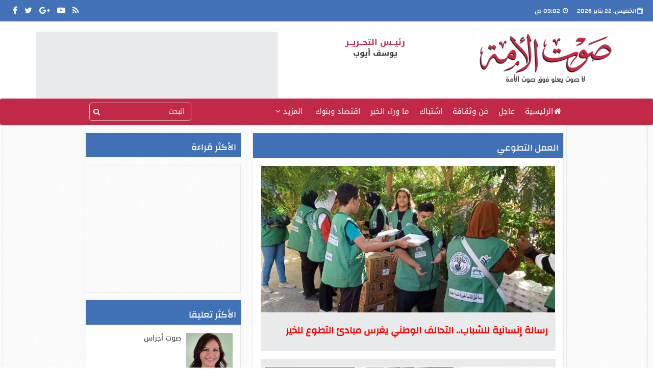

--- FILE ---
content_type: text/html; charset=utf-8
request_url: https://www.soutalomma.com/Tag/756252/%D8%A7%D9%84%D8%B9%D9%85%D9%84-%D8%A7%D9%84%D8%AA%D8%B7%D9%88%D8%B9%D9%8A/1
body_size: 9308
content:
<!DOCTYPE html>
<html>
<head>
	
	<script data-cfasync="false" async src="https://www.googletagmanager.com/gtag/js?id=G-SZJECK0J8X"></script>
	<script data-cfasync="false">
			  // Init dataLayer & gtag
			  window.dataLayer = window.dataLayer || [];
			  function gtag(){ dataLayer.push(arguments); }

			  // Init GA
			  gtag('js', new Date());

			  // Disable automatic page_view
			  gtag('config', 'G-SZJECK0J8X', { send_page_view: false });

			  // Create ONE event_id per page load (prevents duplicate counting)
			  var pvEventId =
				(window.crypto && crypto.randomUUID)
				  ? crypto.randomUUID()
				  : String(Date.now()) + '-' + Math.random();

			  // Manual page_view sender
			  function firePV(source) {
				try {
				  gtag('event', 'page_view', {
					send_to: 'G-SZJECK0J8X',
					event_id: pvEventId,      //  يمنع الازدواج
					pv_src: source,           // load | retry (اختياري للمتابعة)
					page_location: location.href,
					page_title: document.title
				  });
				} catch(e) {}
			  }

			  // 1) Fire on page load
			  firePV('load');

			  // 2) Retry once on first real interaction (Safari / iOS)
			  (function () {
				var retried = false;

				function retryOnce() {
				  if (retried) return;
				  retried = true;
				  firePV('retry');
				}

				window.addEventListener('pointerdown', retryOnce, { capture: true, once: true });
				window.addEventListener('touchstart',  retryOnce, { capture: true, once: true });
				window.addEventListener('keydown',     retryOnce, { capture: true, once: true });
				window.addEventListener('scroll',      retryOnce, { capture: true, once: true });
			  })();
	</script>



    <meta charset="utf-8" />
    <meta name="viewport" content="width=device-width, initial-scale=1.0">

    

    <meta name="description" />
            <link rel="canonical" href="https://www.soutalomma.com/Tag/756252/العمل-التطوعي/1" />
                <link rel="next" href="https://www.soutalomma.com/Tag/العمل-التطوعي/756252/2" />
            <meta property="og:locale" content="ar_AR" />
            <meta property="og:type" content="object" />
            <meta property="og:title" content="العمل التطوعي - صوت الأمة" />
            <meta property="og:description" />
            <meta property="og:url" content="https://www.soutalomma.com/Tag/العمل-التطوعي/756252/1" />
            <meta property="og:site_name" content="صوت الأمة" />
            <meta property="fb:app_id" content="1719209038322750" />
            <meta property="og:image" content="https://img.soutalomma.com/images/graphics/soutalommafacebooksharelast.jpg" />
            <meta name="twitter:card" content="summary" />
            <meta name="twitter:title" content="العمل التطوعي - صوت الأمة" />
            <meta name="twitter:image" content="https://img.soutalomma.com/images/graphics/soutalommafacebooksharelast.jpg" />

    <title>العمل التطوعي | صوت الأمة</title>
    <link href="/bundle/Mainstyles?v=chFPU-lTpjM-SIavVSdiuBHa2ttAy7MpOgOfPG_2wFo1" rel="stylesheet"/>

    <script src="/bundle/Headcript?v=KxVNtvMTvmd7qJNTTruCA3xZmBiBeqd6nWY5NflFu9w1"></script>

    <link rel="shortcut icon" type="img/ico" href="/img/favicon.png" />
    <link href='https://fonts.googleapis.com/earlyaccess/droidarabickufi.css' rel='stylesheet' type='text/css'>
    <link href='https://fonts.googleapis.com/earlyaccess/droidarabicnaskh.css' rel='stylesheet' type='text/css'>
    <link href="/Content/print.css" rel="stylesheet" media="print" />

    
    <link href="/Content/simplePagination.css" rel="stylesheet" />
    <script src="/Scripts/jquery.simplePagination.js"></script>



<script> !(function () { window.googletag = window.googletag || {}; window.vmpbjs = window.vmpbjs || {}; window.vpb = window.vpb || {}; vpb.fastLoad = true; googletag.cmd = googletag.cmd || []; vmpbjs.cmd = vmpbjs.cmd || []; var cmds = []; try{ cmds = googletag.cmd.slice(0); googletag.cmd.length = 0; }catch(e){} var ready = false; function exec(cb) { return cb.call(googletag); } var overriden = false; googletag.cmd.push(function () { overriden = true; googletag.cmd.unshift = function (cb) { if (ready) { return exec(cb); } cmds.unshift(cb); if (cb._startgpt) { ready = true; for (var k = 0; k < cmds.length; k++) { exec(cmds[k]); } } }; googletag.cmd.push = function (cb) { if (ready) { return exec(cb); } cmds.push(cb); }; }); if(!overriden){ googletag.cmd.push = function (cb) { cmds.push(cb); }; googletag.cmd.unshift = function (cb) { cmds.unshift(cb); if (cb._startgpt) { ready = true; if (googletag.apiReady) { cmds.forEach(function (cb) { googletag.cmd.push(cb); }); } else { googletag.cmd = cmds; } } }; } var dayMs = 36e5, cb = parseInt(Date.now() / dayMs), vpbSrc = '//player.adtcdn.com/prebidlink/' + cb + '/wrapper_hb_450996_12894.js', pbSrc = vpbSrc.replace('wrapper_hb', 'hb'), gptSrc = '//securepubads.g.doubleclick.net/tag/js/gpt.js', c = document.head || document.body || document.documentElement; function loadScript(src, cb) { var s = document.createElement('script'); s.src = src; s.defer=false; c.appendChild(s); s.onload = cb; s.onerror = function(){ var fn = function(){}; fn._startgpt = true; googletag.cmd.unshift(fn); }; return s; } loadScript(pbSrc); loadScript(gptSrc); loadScript(vpbSrc); })() </script>

    <script async='async' src='https://www.googletagservices.com/tag/js/gpt.js'></script>
    <script>
        var googletag = googletag || {};
        googletag.cmd = googletag.cmd || [];
    </script>

    <script>
        googletag.cmd.push(function () {
            googletag.defineSlot('/288576095/Soutomma-inner-160x600-Left', [160, 600], 'div-gpt-ad-1489966115326-0').addService(googletag.pubads());
            googletag.defineSlot('/288576095/Soutomma-inner-160x600-Right', [160, 600], 'div-gpt-ad-1489966115326-1').addService(googletag.pubads());
            googletag.defineSlot('/288576095/Soutomma-inner-300x250', [300, 250], 'div-gpt-ad-1489966115326-2').addService(googletag.pubads());
            googletag.defineSlot('/21823462148/Sout-MPU-Inner-1', ['fluid', [300, 250], [200, 200], [250, 250], [336, 280], [300, 600]], 'div-gpt-ad-1597773420155-0').addService(googletag.pubads());
            googletag.defineSlot('/288576095/Soutomma-inner-468x110', [468, 110], 'div-gpt-ad-1489966115326-4').addService(googletag.pubads());
            googletag.defineSlot('/288576095/Soutomma-inner-728x90', [728, 90], 'div-gpt-ad-1489966115326-5').addService(googletag.pubads());
            googletag.defineSlot('/288576095/Soutomma-inner-Mobile-300x250', [300, 250], 'div-gpt-ad-1489966115326-6').addService(googletag.pubads());
            googletag.defineSlot('/288576095/Soutomma-inner-Mobile-320x100', [320, 100], 'div-gpt-ad-1489966115326-7').addService(googletag.pubads());
            googletag.pubads().enableSingleRequest();
            googletag.enableServices();
        });
    </script>



    <!-- DFP End-->
    <!-- Adsense New Script-->
    <script async src="//pagead2.googlesyndication.com/pagead/js/adsbygoogle.js"></script>
    <script>
        (adsbygoogle = window.adsbygoogle || []).push({
            google_ad_client: "ca-pub-8277124057883676",
            enable_page_level_ads: true
        });
    </script>

    <!-- TruGaze-->
    <script type="text/javascript" async
            src="//cdn.trugaze.io/bootstrap/XJKYNSMI.js">
    </script>



	



<!-- adcrew-->
<!--<script async src="https://securepubads.g.doubleclick.net/tag/js/gpt.js"></script>
<script>
  window.googletag = window.googletag || {cmd: []};
  googletag.cmd.push(function() {
    googletag.defineSlot('/104198137/Soutalomma.com/Inread_Video_InnerP', [1, 1], 'div-gpt-ad-1566694564287-0').addService(googletag.pubads());
    googletag.pubads().enableSingleRequest();
    googletag.enableServices();
  });
</script>-->

	<!-- Adsense POD-->
	<script async src="https://pagead2.googlesyndication.com/pagead/js/adsbygoogle.js"></script>
	<script>
		 (adsbygoogle = window.adsbygoogle || []).push({

			  google_ad_client: "ca-pub-3123594672039240",

			  enable_page_level_ads: true

		 });
	</script>
	
	
<!--<script src='https://newads.clicksegypt.net//Scripts/ProjectScripts/AnalyticsScript.js' id='clicksScript' prop='6a3e31f3-ff55-4bb4-a4c7-0a9a6cd57fff'></script>-->


<!--<script id="vad-hb-snippet" data-publisher="youm7">!function(){var o,t,d,n;!function(){window.googletag=window.googletag||{cmd:[]};var o=window.googletag;o.cmd=o.cmd||[],o.cmd.push(function(){o.pubads().disableInitialLoad()})}(),o="youm7",t=Date.now(),d=t-t%864e5,(n=window.top.document.createElement("script")).type="text/javascript",n.setAttribute("data-publisher",o),n.id="vad-hb-script",n.async=!0,n.src="//cdn.valuad.cloud/hb/youm7-prod.js?timestamp="+d,window.top.document.head.appendChild(n),setTimeout(function(){!function(){window.googletag=window.googletag||{cmd:[]};var o=window.googletag;o.cmd.push(function(){window._vadHb||o.pubads().refresh()})}()},3e3)}();</script>-->




<!--<script async src="https://jscdn.greeter.me/podanchor.js" defer></script>-->


<!--interstitial-->
<!--<script async src="https://securepubads.g.doubleclick.net/tag/js/gpt.js"></script> <script>window.googletag=window.googletag||{cmd:[]};var interstitialSlot,staticSlot;googletag.cmd.push(function(){interstitialSlot=googletag.defineOutOfPageSlot('/21939239661,21823462148/apl/pod/inter',googletag.enums.OutOfPageFormat.INTERSTITIAL);if(interstitialSlot){interstitialSlot.addService(googletag.pubads());googletag.pubads().addEventListener('slotOnload',function(event){});} googletag.enableServices();});googletag.cmd.push(function(){googletag.display(interstitialSlot);});</script>-->



<!--Project Agora -->






<script type="text/javascript" async="async" src="https://app.kalima.ai/api/widget/697b6af79f7f081236d05f69c49ae4d9"></script>

</head>
<body>
    <header>
        <div class="row margin0">
            <div class="row header-top margin0 hidden-sm hidden-xs">
                <!--Social Media-->
                <div class="col-md-3 col-sm-3 header-social padding15">
                    <a href="https://www.facebook.com/soutalomma" rel="nofollow" target="_blank">
                        <i class="fa fa-facebook" aria-hidden="true"></i>
                    </a>
                    <a href="https://twitter.com/soutalommaa" rel="nofollow" target="_blank">
                        <i class="fa fa-twitter" aria-hidden="true"></i>
                    </a>
                    <a href="https://plus.google.com/u/0/117822776250362224012" rel="nofollow" target="_blank">
                        <i class="fa fa-google-plus" aria-hidden="true"></i>
                    </a>
                    <a href="https://www.youtube.com/channel/UC8YbZ8I22SJW-lNTBgWktWA" rel="nofollow" target="_blank">
                        <i class="fa fa-youtube-play" aria-hidden="true"></i>
                    </a>
                    <a href="/rss/rss" target="_blank">
                        <i class="fa fa-rss" aria-hidden="true"></i>
                    </a>
                </div>
                <div class="col-md-6 col-sm-6"></div>
                <!--Date and Time-->
                <div class="col-md-3 col-sm-3 header-date-time padding15">
                    <span><i class="fa fa-calendar" aria-hidden="true"></i>الخميس، 22 يناير 2026 </span>
                    <span><i class="fa fa-clock-o" aria-hidden="true"></i> 09:02 ص</span>
                </div>
            </div>
            <!--Logo-->
            <div class="row logo  hidden-xs margin0">
                <div class="container">
                    <div class="col-xs-5 hidden-md hidden-sm hidden-xs fullBanner padding0">
                        <div class="__lg-ad">

                            <script async='async' src='https://www.googletagservices.com/tag/js/gpt.js'></script>
<script>
  var googletag = googletag || {};
  googletag.cmd = googletag.cmd || [];
</script>

<script>
  googletag.cmd.push(function() {
    googletag.defineSlot('/21823462148/Sout-Widget-Inner', [468, 110], 'div-gpt-ad-1560765328230-0').addService(googletag.pubads());
    googletag.pubads().enableSingleRequest();
    googletag.enableServices();
  });
</script>
<!-- /21823462148/Sout-Widget-Inner -->
<div id='div-gpt-ad-1560765328230-0' style='height:110px; width:468px;'>
<script>
googletag.cmd.push(function() { googletag.display('div-gpt-ad-1560765328230-0'); });
</script>
</div>
                        </div>
                    </div>
                    <div class="col-lg-4 hidden-md hidden-sm hidden-xs chiefs padding0 chiefs-NeW">
						<div class="col-xs-12 padding0">
                            <span>رئيــس التحــريــر </span>
                            يوسف أيوب
                        </div>
						
						
                        
    
                        
                    </div>
                    <!--Logo-->
                    <div class="col-lg-3 col-md-6 col-sm-6  pull-right logo-cont padding0">
                        <a href="/">
                            
                           <img src="/img/logomain.png" class="img-responsive" alt="صوت الأمة" title="صوت الأمة" />
							
							 
							
							
							
							
							
							
							
                        </a>
                    </div>
                    <div class="chiefs chiefs-2 chiefs-3 hidden-lg hidden-md hidden-sm">
            
						<div class="col-xs-12 padding0">
							<span>رئيس التحرير</span>يوسف ايوب<div class="col-xs-12 padding0">
							<br/>
							<span>مدير التحرير</span>أيمن عبدالتواب</div></div>

						<div class="clearfix"></div>
					</div>
                </div>

            </div>
            <!-- Navigation Bar -->
            <div class="row margin0">
                <nav class="navbar navbar-default home__navbar">
                    <div class="container-fluid container">

                        <div class="navbar-header">
                            <button type="button" class="navbar-toggle collapsed" data-toggle="collapse" data-target="#__nav-menu" aria-expanded="false">
                                <span class="sr-only">Toggle navigation</span>
                                <span class="icon-bar"></span>
                                <span class="icon-bar"></span>
                                <span class="icon-bar"></span>
                            </button>
                            <a class="navbar-brand hidden-lg hidden-md hidden-sm" href="/">
                                <img src="/img/logomain.png" class="img-responsive" alt="صوت الأمة" title="صوت الأمة" />
                                
                            </a>
                        </div>

                        <div class="collapse navbar-collapse" id="__nav-menu" style="background-color: #d9040e;">

                            <form class="navbar-form navbar-left __nav-search col-md-3">


                                <div class="form-group">
                                    <input type="text" class="form-control" placeholder="البحث" id="txtsearch">
                                    <button type="submit" id="btnsearch">
                                        <i class="fa fa-search"></i>
                                    </button>
                                </div>
                            </form>
                            <ul dir="rtl" class="nav navbar-nav navbar-right col-md-9">
                                <li>
                                    <h2>
                                        <a href="/"><i class="fa fa-home" aria-hidden="true"></i>الرئيسية</a>
                                    </h2>
                                </li>

                                <li>
                                    <h2>
                                        <a href="/Section/عاجل/2/1">
                                            عاجل
                                        </a>
                                    </h2>
                                </li>
								
								<li>
                                    <h2>
                                        <a href="https://www.soutalomma.com/Section/%D9%85%D8%B3%D9%84%D8%B3%D9%84%D8%A7%D8%AA-%D8%B1%D9%85%D8%B6%D8%A7%D9%86-2024/1447/1">
                                            فن وثقافة
                                        </a>
                                    </h2>
                                </li>

                                <li>
                                    <h2>
                                        <a href="/Section/اشتباك/46/1">
                                            اشتباك
                                        </a>
                                    </h2>
                                </li>

                                <li>
                                    <h2>
                                        <a href="/Section/ما-وراء-الخبر/1411/1">
                                            ما وراء الخبر
                                        </a>
                                    </h2>
                                </li>

                                <li>
                                    <h2>
                                        <a href="/Section/اقتصاد-وبنوك/1442/1">
                                            اقتصاد وبنوك
                                        </a>
                                    </h2>
                                </li>



                                

                                

                                <li class="dropdown __nav-more-dropdown">
                                    <a href="#" data-toggle="dropdown" rel="nofollow">
                                        المزيد
                                        <i class="fa fa-angle-down"></i>
                                    </a>

                                    <ul class="dropdown-menu">

                                        <li>
                                            <h2>
                                                <a href="/Section/صوت-الخليج/50/1">
                                                    صوت الخليج
                                                </a>
                                            </h2>
                                        </li>

                                        <li>
                                            <h2>
                                                <a href="/Section/ناس-وخدمات/104/1">
                                                    ناس وخدمات
                                                </a>
                                            </h2>
                                        </li>

                                        
                                    </ul>
                                </li>

                            </ul>
                        </div>
                    </div>

                </nav>
            </div>
        </div>
        <div class="chiefs chiefs-2 chiefs-3 hidden-lg hidden-md hidden-sm">
            
            <div class="col-xs-12 padding0">
                <span>رئيس التحرير</span>يوسف ايوب<div class="col-xs-12 padding0">
				<br/>
                

            <div class="clearfix"></div>
        </div>
        <!--Header Adv-->
        <div class="row __top-header padding15 margin0 hidden-sm hidden-xs">
            <div class="__lg-ad">
                <script async='async' src='https://www.googletagservices.com/tag/js/gpt.js'></script>
<script>
  var googletag = googletag || {};
  googletag.cmd = googletag.cmd || [];
</script>

<script>
  googletag.cmd.push(function() {
    googletag.defineSlot('/21823462148/Sout-Leaderboard-Inner', [[728, 90], [320, 100], [970, 250]], 'div-gpt-ad-1560764644594-0').addService(googletag.pubads());
    googletag.pubads().enableSingleRequest();
    googletag.enableServices();
  });
</script>
<!-- /21823462148/Sout-Leaderboard-Inner -->
<div id='div-gpt-ad-1560764644594-0'>
<script>
googletag.cmd.push(function() { googletag.display('div-gpt-ad-1560764644594-0'); });
</script>
</div>
                
            </div>
        </div>
    </header>
    <!--Main-->
    <main class="container article-layout">
        <div class="row hidden-lg hidden-md mobileAdv">
            <script async='async' src='https://www.googletagservices.com/tag/js/gpt.js'></script>
<script>
  var googletag = googletag || {};
  googletag.cmd = googletag.cmd || [];
</script>

<script>
  googletag.cmd.push(function() {
    googletag.defineSlot('/21823462148/Sout-Leaderboard-Inner', [[728, 90], [320, 100], [970, 250]], 'div-gpt-ad-1560764644594-0').addService(googletag.pubads());
    googletag.pubads().enableSingleRequest();
    googletag.enableServices();
  });
</script>
<!-- /21823462148/Sout-Leaderboard-Inner -->
<div id='div-gpt-ad-1560764644594-0'>
<script>
googletag.cmd.push(function() { googletag.display('div-gpt-ad-1560764644594-0'); });
</script>
</div>

            
        </div>
        <div class="left-sponser-ad hidden-md hidden-sm hidden-xs">
            <script async src="https://securepubads.g.doubleclick.net/tag/js/gpt.js"></script>
<script>
  window.googletag = window.googletag || {cmd: []};
  googletag.cmd.push(function() {
    googletag.defineSlot('/21823462148/Soutalomma-TakeOver-Inner-L', [160, 600], 'div-gpt-ad-1563454621388-0').addService(googletag.pubads());
    googletag.pubads().enableSingleRequest();
    googletag.enableServices();
  });
</script>
<!-- /21823462148/Soutalomma-TakeOver-Inner-L -->
<div id='div-gpt-ad-1563454621388-0' style='width: 160px; height: 600px;'>
  <script>
    googletag.cmd.push(function() { googletag.display('div-gpt-ad-1563454621388-0'); });
  </script>
</div>
            
        </div>
        <div class="right-sponser-ad hidden-md hidden-sm hidden-xs">
            <script async='async' src='https://www.googletagservices.com/tag/js/gpt.js'></script>
<script>
  var googletag = googletag || {};
  googletag.cmd = googletag.cmd || [];
</script>

<script>
  googletag.cmd.push(function() {
    googletag.defineSlot('/21823462148/Sout-TakeOver-Inner-R', [160, 600], 'div-gpt-ad-1560763342000-0').addService(googletag.pubads());
    googletag.pubads().enableSingleRequest();
    googletag.enableServices();
  });
</script>
<!-- /21823462148/Sout-TakeOver-Inner-R -->
<div id='div-gpt-ad-1560763342000-0' style='height:600px; width:160px;'>
<script>
googletag.cmd.push(function() { googletag.display('div-gpt-ad-1560763342000-0'); });
</script>
</div>
            
        </div>
        



<section class="row margin-bottom">
    <!--Right Side-->
    <div class="right-side col-md-8 pull-right">
            <div class="news-style-1">
                <!--Title-->
                <div class="sec-title">
                    <h2>
                        <a href="/Article/1160070/%D8%B1%D8%B3%D8%A7%D9%84%D8%A9-%D8%A5%D9%86%D8%B3%D8%A7%D9%86%D9%8A%D8%A9-%D9%84%D9%84%D8%B4%D8%A8%D8%A7%D8%A8-%D8%A7%D9%84%D8%AA%D8%AD%D8%A7%D9%84%D9%81-%D8%A7%D9%84%D9%88%D8%B7%D9%86%D9%8A-%D9%8A%D8%BA%D8%B1%D8%B3-%D9%85%D8%A8%D8%A7%D8%AF%D8%A6-%D8%A7%D9%84%D8%AA%D8%B7%D9%88%D8%B9-%D9%84%D9%84%D8%AE%D9%8A%D8%B1">العمل التطوعي</a>
                    </h2>
                </div>
                <!--Big one-->
                <div class="big-one row">
                    <a href="/Article/1160070/%D8%B1%D8%B3%D8%A7%D9%84%D8%A9-%D8%A5%D9%86%D8%B3%D8%A7%D9%86%D9%8A%D8%A9-%D9%84%D9%84%D8%B4%D8%A8%D8%A7%D8%A8-%D8%A7%D9%84%D8%AA%D8%AD%D8%A7%D9%84%D9%81-%D8%A7%D9%84%D9%88%D8%B7%D9%86%D9%8A-%D9%8A%D8%BA%D8%B1%D8%B3-%D9%85%D8%A8%D8%A7%D8%AF%D8%A6-%D8%A7%D9%84%D8%AA%D8%B7%D9%88%D8%B9-%D9%84%D9%84%D8%AE%D9%8A%D8%B1">
                        <img src="https://img.soutalomma.com/Large/202410220622132213.jpg" alt="رسالة إنسانية للشباب.. التحالف الوطني يغرس مبادئ التطوع للخير" title="رسالة إنسانية للشباب.. التحالف الوطني يغرس مبادئ التطوع للخير" class="img-responsive" onerror="this.src='/img/larg-img.png'"/>
                    </a>
                    <a href="/Article/1160070/%D8%B1%D8%B3%D8%A7%D9%84%D8%A9-%D8%A5%D9%86%D8%B3%D8%A7%D9%86%D9%8A%D8%A9-%D9%84%D9%84%D8%B4%D8%A8%D8%A7%D8%A8-%D8%A7%D9%84%D8%AA%D8%AD%D8%A7%D9%84%D9%81-%D8%A7%D9%84%D9%88%D8%B7%D9%86%D9%8A-%D9%8A%D8%BA%D8%B1%D8%B3-%D9%85%D8%A8%D8%A7%D8%AF%D8%A6-%D8%A7%D9%84%D8%AA%D8%B7%D9%88%D8%B9-%D9%84%D9%84%D8%AE%D9%8A%D8%B1">
                        <h3>رسالة إنسانية للشباب.. التحالف الوطني يغرس مبادئ التطوع للخير </h3>
                    </a>
                    <p>
                        لم يقتصر دور التحالف الوطني على تقديم الدعم لمستحقيه وإعادة إحياء العمل الأهلى ولكنه استطاع استغلال طاقة الشباب فى نشر الخير وتقديم الخدمات.

                    </p>
                </div>
                <!--Small Container-->
                <div class="small-news-cont row">
                    <!--Repeat this-->
                        <div class="col-md-4 col-sm-6 col-xs-12">
                            <div class="small-one">
                                <a href="/Article/1143824/%D8%A7%D9%84%D8%AA%D8%AD%D8%A7%D9%84%D9%81-%D8%A7%D9%84%D9%88%D8%B7%D9%86%D9%8A-%D9%8A%D8%B7%D9%84%D9%82-%D9%85%D9%86%D8%B5%D8%A9-%D8%A5%D9%86%D8%B3%D8%A7%D9%86-%D8%A7%D9%84%D8%B1%D9%82%D9%85%D9%8A%D8%A9-%D9%84%D8%AF%D8%B9%D9%85-%D8%A7%D9%84%D8%B9%D9%85%D9%84-%D8%A7%D9%84%D8%AA%D8%B7%D9%88%D8%B9%D9%89-%D9%81%D9%89">
                                    <img src="https://img.soutalomma.com/small/202412070125292529.jpg" alt="التحالف الوطني يطلق منصة &quot;إنسان&quot; الرقمية لدعم العمل التطوعى فى مصر.. ما مزاياها؟" title="التحالف الوطني يطلق منصة &quot;إنسان&quot; الرقمية لدعم العمل التطوعى فى مصر.. ما مزاياها؟" class="img-responsive" onerror="this.src='/img/small-img.png'"/>
                                </a>
                                <a href="/Article/1143824/%D8%A7%D9%84%D8%AA%D8%AD%D8%A7%D9%84%D9%81-%D8%A7%D9%84%D9%88%D8%B7%D9%86%D9%8A-%D9%8A%D8%B7%D9%84%D9%82-%D9%85%D9%86%D8%B5%D8%A9-%D8%A5%D9%86%D8%B3%D8%A7%D9%86-%D8%A7%D9%84%D8%B1%D9%82%D9%85%D9%8A%D8%A9-%D9%84%D8%AF%D8%B9%D9%85-%D8%A7%D9%84%D8%B9%D9%85%D9%84-%D8%A7%D9%84%D8%AA%D8%B7%D9%88%D8%B9%D9%89-%D9%81%D9%89">
                                    <h3>التحالف الوطني يطلق منصة &quot;إنسان&quot; الرقمية لدعم العمل التطوعى فى مصر.. ما مزاياها؟ </h3>
                                </a>
                                <a href="/Article/1143824/%D8%A7%D9%84%D8%AA%D8%AD%D8%A7%D9%84%D9%81-%D8%A7%D9%84%D9%88%D8%B7%D9%86%D9%8A-%D9%8A%D8%B7%D9%84%D9%82-%D9%85%D9%86%D8%B5%D8%A9-%D8%A5%D9%86%D8%B3%D8%A7%D9%86-%D8%A7%D9%84%D8%B1%D9%82%D9%85%D9%8A%D8%A9-%D9%84%D8%AF%D8%B9%D9%85-%D8%A7%D9%84%D8%B9%D9%85%D9%84-%D8%A7%D9%84%D8%AA%D8%B7%D9%88%D8%B9%D9%89-%D9%81%D9%89" class="wirten-by-home">
                                    <i class="fa fa-clock-o" aria-hidden="true"></i>السبت، 07 ديسمبر 2024 02:19 م
                                </a>
                            </div>
                        </div>
                        <div class="col-md-4 col-sm-6 col-xs-12">
                            <div class="small-one">
                                <a href="/Article/1143705/%D8%A7%D9%84%D8%AA%D8%AD%D8%A7%D9%84%D9%81-%D8%A7%D9%84%D9%88%D8%B7%D9%86%D9%8A-%D9%8A%D8%B7%D9%84%D9%82-%D9%85%D9%86%D8%B5%D8%A9-%D8%A5%D9%86%D8%B3%D8%A7%D9%86-%D8%A7%D9%84%D8%B1%D9%82%D9%85%D9%8A%D8%A9-%D9%84%D9%84%D8%B9%D9%85%D9%84-%D8%A7%D9%84%D8%AA%D8%B7%D9%88%D8%B9%D9%89-%D9%81%D9%89-%D9%85%D8%B5%D8%B1">
                                    <img src="https://img.soutalomma.com/small/202407101150305030.jpg" alt="التحالف الوطني يطلق منصة &quot;إنسان&quot; الرقمية للعمل التطوعى فى مصر" title="التحالف الوطني يطلق منصة &quot;إنسان&quot; الرقمية للعمل التطوعى فى مصر" class="img-responsive" onerror="this.src='/img/small-img.png'"/>
                                </a>
                                <a href="/Article/1143705/%D8%A7%D9%84%D8%AA%D8%AD%D8%A7%D9%84%D9%81-%D8%A7%D9%84%D9%88%D8%B7%D9%86%D9%8A-%D9%8A%D8%B7%D9%84%D9%82-%D9%85%D9%86%D8%B5%D8%A9-%D8%A5%D9%86%D8%B3%D8%A7%D9%86-%D8%A7%D9%84%D8%B1%D9%82%D9%85%D9%8A%D8%A9-%D9%84%D9%84%D8%B9%D9%85%D9%84-%D8%A7%D9%84%D8%AA%D8%B7%D9%88%D8%B9%D9%89-%D9%81%D9%89-%D9%85%D8%B5%D8%B1">
                                    <h3>التحالف الوطني يطلق منصة &quot;إنسان&quot; الرقمية للعمل التطوعى فى مصر </h3>
                                </a>
                                <a href="/Article/1143705/%D8%A7%D9%84%D8%AA%D8%AD%D8%A7%D9%84%D9%81-%D8%A7%D9%84%D9%88%D8%B7%D9%86%D9%8A-%D9%8A%D8%B7%D9%84%D9%82-%D9%85%D9%86%D8%B5%D8%A9-%D8%A5%D9%86%D8%B3%D8%A7%D9%86-%D8%A7%D9%84%D8%B1%D9%82%D9%85%D9%8A%D8%A9-%D9%84%D9%84%D8%B9%D9%85%D9%84-%D8%A7%D9%84%D8%AA%D8%B7%D9%88%D8%B9%D9%89-%D9%81%D9%89-%D9%85%D8%B5%D8%B1" class="wirten-by-home">
                                    <i class="fa fa-clock-o" aria-hidden="true"></i>الجمعة، 06 ديسمبر 2024 05:47 م
                                </a>
                            </div>
                        </div>
                        <div class="col-md-4 col-sm-6 col-xs-12">
                            <div class="small-one">
                                <a href="/Article/1132561/%D9%85%D8%A4%D8%B3%D8%B3%D8%A9-%D8%AD%D9%8A%D8%A7%D8%A9-%D9%83%D8%B1%D9%8A%D9%85%D8%A9-%D8%AA%D8%B7%D9%84%D9%82-%D9%85%D8%B9%D8%B3%D9%83%D8%B1-%D8%A5%D8%AF%D8%A7%D8%B1%D8%A9-%D8%A7%D9%84%D8%AD%D8%A7%D9%84%D8%A9-%D9%84%D8%AA%D8%B9%D8%B2%D9%8A%D8%B2-%D9%85%D9%87%D8%A7%D8%B1%D8%A7%D8%AA-%D8%A7%D9%84%D9%85%D8%AA%D8%B7%D9%88%D8%B9%D9%8A%D9%86">
                                    <img src="https://img.soutalomma.com/small/202410091238243824.jpg" alt="مؤسسة حياة كريمة تطلق معسكر &quot;إدارة الحالة&quot; لتعزيز مهارات المتطوعين" title="مؤسسة حياة كريمة تطلق معسكر &quot;إدارة الحالة&quot; لتعزيز مهارات المتطوعين" class="img-responsive" onerror="this.src='/img/small-img.png'"/>
                                </a>
                                <a href="/Article/1132561/%D9%85%D8%A4%D8%B3%D8%B3%D8%A9-%D8%AD%D9%8A%D8%A7%D8%A9-%D9%83%D8%B1%D9%8A%D9%85%D8%A9-%D8%AA%D8%B7%D9%84%D9%82-%D9%85%D8%B9%D8%B3%D9%83%D8%B1-%D8%A5%D8%AF%D8%A7%D8%B1%D8%A9-%D8%A7%D9%84%D8%AD%D8%A7%D9%84%D8%A9-%D9%84%D8%AA%D8%B9%D8%B2%D9%8A%D8%B2-%D9%85%D9%87%D8%A7%D8%B1%D8%A7%D8%AA-%D8%A7%D9%84%D9%85%D8%AA%D8%B7%D9%88%D8%B9%D9%8A%D9%86">
                                    <h3>مؤسسة حياة كريمة تطلق معسكر &quot;إدارة الحالة&quot; لتعزيز مهارات المتطوعين </h3>
                                </a>
                                <a href="/Article/1132561/%D9%85%D8%A4%D8%B3%D8%B3%D8%A9-%D8%AD%D9%8A%D8%A7%D8%A9-%D9%83%D8%B1%D9%8A%D9%85%D8%A9-%D8%AA%D8%B7%D9%84%D9%82-%D9%85%D8%B9%D8%B3%D9%83%D8%B1-%D8%A5%D8%AF%D8%A7%D8%B1%D8%A9-%D8%A7%D9%84%D8%AD%D8%A7%D9%84%D8%A9-%D9%84%D8%AA%D8%B9%D8%B2%D9%8A%D8%B2-%D9%85%D9%87%D8%A7%D8%B1%D8%A7%D8%AA-%D8%A7%D9%84%D9%85%D8%AA%D8%B7%D9%88%D8%B9%D9%8A%D9%86" class="wirten-by-home">
                                    <i class="fa fa-clock-o" aria-hidden="true"></i>الأربعاء، 09 أكتوبر 2024 12:38 م
                                </a>
                            </div>
                        </div>
                        <div class="col-md-4 col-sm-6 col-xs-12">
                            <div class="small-one">
                                <a href="/Article/1128075/%D8%AA%D9%83%D8%B1%D9%8A%D9%85-%D8%A7%D9%84%D9%85%D9%87%D9%86%D8%AF%D8%B3-%D8%AE%D8%A7%D9%84%D8%AF-%D8%B9%D8%A8%D8%AF%D8%A7%D9%84%D8%B9%D8%B2%D9%8A%D8%B2-%D8%A8%D8%AC%D8%A7%D8%A6%D8%B2%D8%A9-%D8%B3%D9%85%D9%88-%D8%A7%D9%84%D8%B4%D9%8A%D8%AE-%D8%B9%D9%8A%D8%B3%D9%89-%D8%A8%D9%86-%D8%B9%D9%84%D9%8A">
                                    <img src="https://img.soutalomma.com/small/202409171237413741.jpg" alt="تكريم المهندس خالد عبدالعزيز بجائزة سمو الشيخ عيسى بن علي آل خليفة للعمل التطوعي" title="تكريم المهندس خالد عبدالعزيز بجائزة سمو الشيخ عيسى بن علي آل خليفة للعمل التطوعي" class="img-responsive" onerror="this.src='/img/small-img.png'"/>
                                </a>
                                <a href="/Article/1128075/%D8%AA%D9%83%D8%B1%D9%8A%D9%85-%D8%A7%D9%84%D9%85%D9%87%D9%86%D8%AF%D8%B3-%D8%AE%D8%A7%D9%84%D8%AF-%D8%B9%D8%A8%D8%AF%D8%A7%D9%84%D8%B9%D8%B2%D9%8A%D8%B2-%D8%A8%D8%AC%D8%A7%D8%A6%D8%B2%D8%A9-%D8%B3%D9%85%D9%88-%D8%A7%D9%84%D8%B4%D9%8A%D8%AE-%D8%B9%D9%8A%D8%B3%D9%89-%D8%A8%D9%86-%D8%B9%D9%84%D9%8A">
                                    <h3>تكريم المهندس خالد عبدالعزيز بجائزة سمو الشيخ عيسى بن علي آل خليفة للعمل التطوعي </h3>
                                </a>
                                <a href="/Article/1128075/%D8%AA%D9%83%D8%B1%D9%8A%D9%85-%D8%A7%D9%84%D9%85%D9%87%D9%86%D8%AF%D8%B3-%D8%AE%D8%A7%D9%84%D8%AF-%D8%B9%D8%A8%D8%AF%D8%A7%D9%84%D8%B9%D8%B2%D9%8A%D8%B2-%D8%A8%D8%AC%D8%A7%D8%A6%D8%B2%D8%A9-%D8%B3%D9%85%D9%88-%D8%A7%D9%84%D8%B4%D9%8A%D8%AE-%D8%B9%D9%8A%D8%B3%D9%89-%D8%A8%D9%86-%D8%B9%D9%84%D9%8A" class="wirten-by-home">
                                    <i class="fa fa-clock-o" aria-hidden="true"></i>الثلاثاء، 17 سبتمبر 2024 12:38 م
                                </a>
                            </div>
                        </div>
                        <div class="col-md-4 col-sm-6 col-xs-12">
                            <div class="small-one">
                                <a href="/Article/1107190/%D8%A8%D8%B1%D9%84%D9%85%D8%A7%D9%86%D9%8A-%D8%A7%D9%84%D8%AA%D8%AD%D8%A7%D9%84%D9%81-%D8%A7%D9%84%D9%88%D8%B7%D9%86%D9%89-%D9%85%D9%86-%D8%A3%D9%87%D9%85-%D8%A7%D9%84%D9%83%D9%8A%D8%A7%D9%86%D8%A7%D8%AA-%D8%A7%D9%84%D9%85%D8%AC%D8%AA%D9%85%D8%B9%D9%8A%D8%A9-%D8%AE%D9%84%D8%A7%D9%84-%D8%A7%D9%84%D8%B9%D9%82%D9%88%D8%AF-%D8%A7%D9%84%D8%A3%D8%AE%D9%8A%D8%B1%D8%A9">
                                    <img src="https://img.soutalomma.com/small/20240508110757757.jpg" alt="برلماني: التحالف الوطنى من أهم الكيانات المجتمعية خلال العقود الأخيرة" title="برلماني: التحالف الوطنى من أهم الكيانات المجتمعية خلال العقود الأخيرة" class="img-responsive" onerror="this.src='/img/small-img.png'"/>
                                </a>
                                <a href="/Article/1107190/%D8%A8%D8%B1%D9%84%D9%85%D8%A7%D9%86%D9%8A-%D8%A7%D9%84%D8%AA%D8%AD%D8%A7%D9%84%D9%81-%D8%A7%D9%84%D9%88%D8%B7%D9%86%D9%89-%D9%85%D9%86-%D8%A3%D9%87%D9%85-%D8%A7%D9%84%D9%83%D9%8A%D8%A7%D9%86%D8%A7%D8%AA-%D8%A7%D9%84%D9%85%D8%AC%D8%AA%D9%85%D8%B9%D9%8A%D8%A9-%D8%AE%D9%84%D8%A7%D9%84-%D8%A7%D9%84%D8%B9%D9%82%D9%88%D8%AF-%D8%A7%D9%84%D8%A3%D8%AE%D9%8A%D8%B1%D8%A9">
                                    <h3>برلماني: التحالف الوطنى من أهم الكيانات المجتمعية خلال العقود الأخيرة </h3>
                                </a>
                                <a href="/Article/1107190/%D8%A8%D8%B1%D9%84%D9%85%D8%A7%D9%86%D9%8A-%D8%A7%D9%84%D8%AA%D8%AD%D8%A7%D9%84%D9%81-%D8%A7%D9%84%D9%88%D8%B7%D9%86%D9%89-%D9%85%D9%86-%D8%A3%D9%87%D9%85-%D8%A7%D9%84%D9%83%D9%8A%D8%A7%D9%86%D8%A7%D8%AA-%D8%A7%D9%84%D9%85%D8%AC%D8%AA%D9%85%D8%B9%D9%8A%D8%A9-%D8%AE%D9%84%D8%A7%D9%84-%D8%A7%D9%84%D8%B9%D9%82%D9%88%D8%AF-%D8%A7%D9%84%D8%A3%D8%AE%D9%8A%D8%B1%D8%A9" class="wirten-by-home">
                                    <i class="fa fa-clock-o" aria-hidden="true"></i>الثلاثاء، 18 يونيو 2024 10:49 ص
                                </a>
                            </div>
                        </div>
                        <div class="col-md-4 col-sm-6 col-xs-12">
                            <div class="small-one">
                                <a href="/Article/1070720/%D9%85%D8%AF%D9%8A%D8%B1-%C2%AB%D8%AD%D9%8A%D8%A7%D8%A9-%D9%83%D8%B1%D9%8A%D9%85%D8%A9%C2%BB-%D9%82%D9%88%D8%A7%D9%81%D9%84-%D8%A7%D9%84%D8%A5%D8%BA%D8%A7%D8%AB%D8%A7%D8%AA-%D8%AA%D8%B1%D8%B3%D9%84-%D8%AD%D8%B3%D8%A8-%D8%A7%D8%AD%D8%AA%D9%8A%D8%A7%D8%AC%D8%A7%D8%AA-%D8%A3%D9%87%D8%A7%D9%84%D9%8A-%D8%BA%D8%B2%D8%A9">
                                    <img src="https://img.soutalomma.com/small/202311080638143814.jpg" alt="مدير &#171;حياة كريمة&#187;: قوافل الإغاثات ترسل حسب احتياجات أهالي غزة يوميا" title="مدير &#171;حياة كريمة&#187;: قوافل الإغاثات ترسل حسب احتياجات أهالي غزة يوميا" class="img-responsive" onerror="this.src='/img/small-img.png'"/>
                                </a>
                                <a href="/Article/1070720/%D9%85%D8%AF%D9%8A%D8%B1-%C2%AB%D8%AD%D9%8A%D8%A7%D8%A9-%D9%83%D8%B1%D9%8A%D9%85%D8%A9%C2%BB-%D9%82%D9%88%D8%A7%D9%81%D9%84-%D8%A7%D9%84%D8%A5%D8%BA%D8%A7%D8%AB%D8%A7%D8%AA-%D8%AA%D8%B1%D8%B3%D9%84-%D8%AD%D8%B3%D8%A8-%D8%A7%D8%AD%D8%AA%D9%8A%D8%A7%D8%AC%D8%A7%D8%AA-%D8%A3%D9%87%D8%A7%D9%84%D9%8A-%D8%BA%D8%B2%D8%A9">
                                    <h3>مدير &#171;حياة كريمة&#187;: قوافل الإغاثات ترسل حسب احتياجات أهالي غزة يوميا </h3>
                                </a>
                                <a href="/Article/1070720/%D9%85%D8%AF%D9%8A%D8%B1-%C2%AB%D8%AD%D9%8A%D8%A7%D8%A9-%D9%83%D8%B1%D9%8A%D9%85%D8%A9%C2%BB-%D9%82%D9%88%D8%A7%D9%81%D9%84-%D8%A7%D9%84%D8%A5%D8%BA%D8%A7%D8%AB%D8%A7%D8%AA-%D8%AA%D8%B1%D8%B3%D9%84-%D8%AD%D8%B3%D8%A8-%D8%A7%D8%AD%D8%AA%D9%8A%D8%A7%D8%AC%D8%A7%D8%AA-%D8%A3%D9%87%D8%A7%D9%84%D9%8A-%D8%BA%D8%B2%D8%A9" class="wirten-by-home">
                                    <i class="fa fa-clock-o" aria-hidden="true"></i>الأربعاء، 08 نوفمبر 2023 06:38 م
                                </a>
                            </div>
                        </div>

                </div>
                <div class="col-xs-12 mor-section">
                        <div id="pager" class="pager"></div>
                    <script>

                                    $(function () {
                                        $('#pager').pagination({
                                            pages:0,
                                            itemsOnPage: 30,
                                            cssStyle: 'light-theme',
                                            hrefTextPrefix:'/Tag/756252/العمل-التطوعي/',
                                            currentPage:1,
                                            prevText:'السابق',
                                            nextText:'التالى',
                                            onPageClick : function(){
                                                showProjectPage()
                                            }
                                        });
                                    });

                                    function showProjectPage(s)
                                    {
                                        var currentpage=$('#pager').pagination('getCurrentPage');
                                        debugger;
                                        window.location.href='/Tag/756252/العمل-التطوعي/'+currentpage;

                                    }
                    </script>
                </div>

            </div>
    </div>
    <!--Left Side-->
    <div class="left-side col-md-4 hidden-xs">
        <div class="cont-block">
            <!--Title-->
            <div class="sec-title">
                <h2>
                    <span>الأكثر قراءة</span>
                </h2>
            </div>
            <!--Most read-->
             

 

        </div>
        <div class="block ads ads-300">
            <a href="https://www.facebook.com/PODEGYPT" target="_blank" rel="nofollow">
        </div>
        <div class="cont-block">
            <!--Title-->
            <div class="sec-title">
                <h2>
                    <span>الأكثر تعليقا</span>
                </h2>
            </div>
            <!--Most read-->
            
    <div class="news-style-3 padding15">

            <div class="most-read row margin0">
                <a href="/Article/849778/%D8%B5%D9%88%D8%AA-%D8%A3%D8%AC%D8%B1%D8%A7%D8%B3" class="most-img col-xs-4 padding0">
                    <img src="https://img.soutalomma.com/small/201810071210411041.jpg" alt="صوت أجراس" title="صوت أجراس" class="img-responsive" onerror="this.src='/img/small-img.png'"/>
                </a>
                <div class="col-xs-8 padding0">
                    <h3>
                        <a href="/Article/849778/%D8%B5%D9%88%D8%AA-%D8%A3%D8%AC%D8%B1%D8%A7%D8%B3"> صوت أجراس</a>
                    </h3>
                    <span class="wirten-by-home">
                        <i class="fa fa-clock-o" aria-hidden="true"></i> الإثنين، 24 ديسمبر 2018 09:27 ص
                    </span>
                </div>
            </div>
            <div class="most-read row margin0">
                <a href="/Article/849314/%D8%B9%D8%A8%D8%B1-%D8%A7%D8%B3%D8%AA%D8%B1%D8%A7%D8%AA%D9%8A%D8%AC%D9%8A%D8%A9-%D9%84%D9%84%D8%A3%D9%85%D9%86-%D8%A7%D9%84%D8%B3%D9%8A%D8%A8%D8%B1%D8%A7%D9%86%D9%8A-%D9%87%D9%84-%D8%AA%D9%86%D8%AC%D8%AD-%D8%A7%D9%84%D8%AF%D9%88%D9%84%D8%A9-%D9%81%D9%8A-%D8%A7%D9%84%D8%AD%D8%AF-%D9%85%D9%86" class="most-img col-xs-4 padding0">
                    <img src="https://img.soutalomma.com/small/201808260749294929.jpg" alt="عبر استراتيجية للأمن السيبراني.. هل تنجح الدولة في الحد من أخطار اختراق بنية الاتصالات؟" title="عبر استراتيجية للأمن السيبراني.. هل تنجح الدولة في الحد من أخطار اختراق بنية الاتصالات؟" class="img-responsive" onerror="this.src='/img/small-img.png'"/>
                </a>
                <div class="col-xs-8 padding0">
                    <h3>
                        <a href="/Article/849314/%D8%B9%D8%A8%D8%B1-%D8%A7%D8%B3%D8%AA%D8%B1%D8%A7%D8%AA%D9%8A%D8%AC%D9%8A%D8%A9-%D9%84%D9%84%D8%A3%D9%85%D9%86-%D8%A7%D9%84%D8%B3%D9%8A%D8%A8%D8%B1%D8%A7%D9%86%D9%8A-%D9%87%D9%84-%D8%AA%D9%86%D8%AC%D8%AD-%D8%A7%D9%84%D8%AF%D9%88%D9%84%D8%A9-%D9%81%D9%8A-%D8%A7%D9%84%D8%AD%D8%AF-%D9%85%D9%86"> عبر استراتيجية للأمن السيبراني.. هل تنجح الدولة في الحد من أخطار اختراق بنية الاتصالات؟</a>
                    </h3>
                    <span class="wirten-by-home">
                        <i class="fa fa-clock-o" aria-hidden="true"></i> السبت، 22 ديسمبر 2018 12:00 ص
                    </span>
                </div>
            </div>
            <div class="most-read row margin0">
                <a href="/Article/849395/%D8%A7%D8%AA%D8%B5%D8%A7%D9%84-%D9%87%D8%A7%D8%AA%D9%81%D9%8A-%D9%87%D8%A7%D9%85-%D8%A8%D9%8A%D9%86-%D8%A7%D9%84%D8%B3%D9%8A%D8%B3%D9%8A-%D9%88%D9%85%D8%AF%D9%8A%D8%B1%D8%A9-%D8%B5%D9%86%D8%AF%D9%88%D9%82-%D8%A7%D9%84%D9%86%D9%82%D8%AF-%D8%A7%D9%84%D8%AF%D9%88%D9%84%D9%8A" class="most-img col-xs-4 padding0">
                    <img src="https://img.soutalomma.com/small/20181221101808188.jpg" alt="اتصال هاتفي هام بين السيسي ومديرة صندوق النقد الدولي" title="اتصال هاتفي هام بين السيسي ومديرة صندوق النقد الدولي" class="img-responsive" onerror="this.src='/img/small-img.png'"/>
                </a>
                <div class="col-xs-8 padding0">
                    <h3>
                        <a href="/Article/849395/%D8%A7%D8%AA%D8%B5%D8%A7%D9%84-%D9%87%D8%A7%D8%AA%D9%81%D9%8A-%D9%87%D8%A7%D9%85-%D8%A8%D9%8A%D9%86-%D8%A7%D9%84%D8%B3%D9%8A%D8%B3%D9%8A-%D9%88%D9%85%D8%AF%D9%8A%D8%B1%D8%A9-%D8%B5%D9%86%D8%AF%D9%88%D9%82-%D8%A7%D9%84%D9%86%D9%82%D8%AF-%D8%A7%D9%84%D8%AF%D9%88%D9%84%D9%8A"> اتصال هاتفي هام بين السيسي ومديرة صندوق النقد الدولي</a>
                    </h3>
                    <span class="wirten-by-home">
                        <i class="fa fa-clock-o" aria-hidden="true"></i> الجمعة، 21 ديسمبر 2018 10:19 م
                    </span>
                </div>
            </div>
            <div class="most-read row margin0">
                <a href="/Article/849475/%D9%85%D8%B4%D8%B1%D9%88%D8%B9-%D8%B4%D8%A7%D8%B1%D8%B9-306-%D9%86%D8%A7%D9%81%D8%B0%D8%A9-%D9%86%D8%AD%D9%88-%D8%A7%D9%84%D8%B1%D9%82%D9%8A-%D9%88%D8%AA%D8%AD%D8%B3%D9%8A%D9%86-%D8%A7%D9%84%D8%A7%D9%82%D8%AA%D8%B5%D8%A7%D8%AF-%D9%88%D9%8A%D8%A8%D9%82%D9%89-%D8%A7%D9%84%D8%A3%D9%85%D9%84" class="most-img col-xs-4 padding0">
                    <img src="https://img.soutalomma.com/small/201812210341134113.jpg" alt="مشروع شارع 306 نافذة نحو الرقي وتحسين الاقتصاد.. ويبقى الأمل" title="مشروع شارع 306 نافذة نحو الرقي وتحسين الاقتصاد.. ويبقى الأمل" class="img-responsive" onerror="this.src='/img/small-img.png'"/>
                </a>
                <div class="col-xs-8 padding0">
                    <h3>
                        <a href="/Article/849475/%D9%85%D8%B4%D8%B1%D9%88%D8%B9-%D8%B4%D8%A7%D8%B1%D8%B9-306-%D9%86%D8%A7%D9%81%D8%B0%D8%A9-%D9%86%D8%AD%D9%88-%D8%A7%D9%84%D8%B1%D9%82%D9%8A-%D9%88%D8%AA%D8%AD%D8%B3%D9%8A%D9%86-%D8%A7%D9%84%D8%A7%D9%82%D8%AA%D8%B5%D8%A7%D8%AF-%D9%88%D9%8A%D8%A8%D9%82%D9%89-%D8%A7%D9%84%D8%A3%D9%85%D9%84"> مشروع شارع 306 نافذة نحو الرقي وتحسين الاقتصاد.. ويبقى الأمل</a>
                    </h3>
                    <span class="wirten-by-home">
                        <i class="fa fa-clock-o" aria-hidden="true"></i> السبت، 22 ديسمبر 2018 01:00 م
                    </span>
                </div>
            </div>
            <div class="most-read row margin0">
                <a href="/Article/849693/%D9%81%D9%8A-%D9%85%D8%A4%D8%AA%D9%85%D8%B1-%D8%B5%D8%AD%D9%81%D9%8A-%D9%88%D8%B2%D9%8A%D8%B1-%D8%A7%D9%84%D8%B2%D8%B1%D8%A7%D8%B9%D8%A9-%D9%8A%D9%83%D8%B4%D9%81-%D9%85%D8%B4%D8%B1%D9%88%D8%B9%D8%A7%D8%AA-2018-%D8%A7%D9%84%D8%AA%D9%86%D9%85%D9%88%D9%8A%D8%A9" class="most-img col-xs-4 padding0">
                    <img src="https://img.soutalomma.com/small/201809120329542954.jpg" alt="في مؤتمر صحفي.. وزير الزراعة يكشف مشروعات 2018 التنموية" title="في مؤتمر صحفي.. وزير الزراعة يكشف مشروعات 2018 التنموية" class="img-responsive" onerror="this.src='/img/small-img.png'"/>
                </a>
                <div class="col-xs-8 padding0">
                    <h3>
                        <a href="/Article/849693/%D9%81%D9%8A-%D9%85%D8%A4%D8%AA%D9%85%D8%B1-%D8%B5%D8%AD%D9%81%D9%8A-%D9%88%D8%B2%D9%8A%D8%B1-%D8%A7%D9%84%D8%B2%D8%B1%D8%A7%D8%B9%D8%A9-%D9%8A%D9%83%D8%B4%D9%81-%D9%85%D8%B4%D8%B1%D9%88%D8%B9%D8%A7%D8%AA-2018-%D8%A7%D9%84%D8%AA%D9%86%D9%85%D9%88%D9%8A%D8%A9"> في مؤتمر صحفي.. وزير الزراعة يكشف مشروعات 2018 التنموية</a>
                    </h3>
                    <span class="wirten-by-home">
                        <i class="fa fa-clock-o" aria-hidden="true"></i> الأحد، 23 ديسمبر 2018 06:00 م
                    </span>
                </div>
            </div>
    </div>



        </div>
    </div>

</section>

    </main>
    <footer class="__footer row margin0">
        <div class="row margin0 container">
            <div class="col-lg-3 col-md-3 col-sm-3 col-xs-12 footerLogo">
                <a href="/">
                    <img src="/img/logofooter.png?01" alt="صوت الأمة" title="صوت الأمة" class="img-responsive">
                </a>
            </div>

            <div class="col-lg-9 col-md-9 col-sm-9 col-xs-12">
                <div class="row">
                    <ul dir="rtl" class="__nav-list hidden-xs">
                        <li>
                            <h2>
                                <a href="/Section/عاجل/2/1">
                                    عاجل
                                </a>
                            </h2>
                        </li>

                        <li>
                            <h2>
                                <a href="/Section/اشتباك/46/1">
                                    اشتباك
                                </a>
                            </h2>
                        </li>

                        <li>
                            <h2>
                                <a href="/Section/ما-وراء-الخبر/1411/1">
                                    ما وراء الخبر
                                </a>
                            </h2>
                        </li>

                        <li>
                            <h2>
                                <a href="/Section/اقتصاد-وبنوك/1442/1">
                                    اقتصاد وبنوك
                                </a>
                            </h2>
                        </li>

                        <li>
                            <h2>
                                <a href="/Section/صوت-الخليج/50/1">
                                    صوت الخليج
                                </a>
                            </h2>
                        </li>

                        <li>
                            <h2>
                                <a href="/Section/ناس-وخدمات/104/1">
                                    ناس وخدمات
                                </a>
                            </h2>
                        </li>
                    </ul>

                </div>

                <div class="row ">
                    <div class="col-sm-6 col-xs-12 padding-zero text-right pull-right">
                        <span class="copyrights">
                            جميع الحقوق محفوظة لـ<h1>صوت الأمة</h1>
                        </span>
                    </div>

                    <div class="col-sm-6 col-xs-12  text-left padding-zero __socials pull-left socialFooter">
                        <ul>
                            <li>
                                <a href="https://www.facebook.com/soutalomma" rel="nofollow" target="_blank">
                                    <i class="fa fa-facebook" aria-hidden="true"></i>
                                </a>
                            </li>
                            <li>
                                <a href="https://twitter.com/soutalommaa" rel="nofollow" target="_blank">
                                    <i class="fa fa-twitter" aria-hidden="true"></i>
                                </a>
                            </li>
                            <li>
                                <a href="https://plus.google.com/u/0/117822776250362224012" rel="nofollow" target="_blank">
                                    <i class="fa fa-google-plus" aria-hidden="true"></i>
                                </a>
                            </li>
                            <li>
                                <a href="https://www.youtube.com/channel/UC8YbZ8I22SJW-lNTBgWktWA" rel="nofollow" target="_blank">
                                    <i class="fa fa-youtube-play" aria-hidden="true"></i>
                                </a>
                            </li>
                            <li>
                                <a href="/rss/rss" target="_blank">
                                    <i class="fa fa-rss" aria-hidden="true"></i>
                                </a>
                            </li>
                        </ul>
                    </div>
                </div>
            </div>
        </div>
    </footer>
    <script src="/bundle/Bodycript?v=c-kUEgAUlbyEetb-_FlZ4NqFNw1mUACD1N9Ueh_WFJk1"></script>

    
    <script>
        $('#btnsearch').click(function (e) {
            e.preventDefault();
            if ($('#txtsearch').val().length > 0) {
                window.location.href = "/Search/" + $('#txtsearch').val().trim().replace(/ /g, '-') + "/1"
            }
        })

        $(document).ready(function () {

            var scrollTop = $(".scroll-top");
            $(window).scroll(function () {

                var topPos = $(this).scrollTop();

                if ($(window).width() < 767) {
                    if (topPos >= 10) {
                        $(".navbar-default").css({ "position": "fixed", "z-index": "1000000", "top": "0", "width": "100%" });
                    }
                    else {
                        $(".navbar-default").attr("style", "");
                    }
                }
                else {
                    if (topPos >= 200) {
                        $(".navbar-default").css({ "position": "fixed", "z-index": "1000000", "top": "0", "width": "100%" });
                        $(".navbar-default").tog
                    }
                    else {
                        $(".navbar-default").attr("style", "");
                    }
                }
                //else {
                //    $(".navbar-default").attr("style", "");
                //}
            });
        });
    </script>
	
	
	<!--<script>
	$("div.story").find("a").each(function(){
    var linkText = $(this).text();
    $(this).before(linkText);
    $(this).remove();
	});
	
	</script>-->
	
</body>
</html>


--- FILE ---
content_type: text/html; charset=utf-8
request_url: https://www.google.com/recaptcha/api2/aframe
body_size: 268
content:
<!DOCTYPE HTML><html><head><meta http-equiv="content-type" content="text/html; charset=UTF-8"></head><body><script nonce="OrAnMoEUVEsMW487fGMKbw">/** Anti-fraud and anti-abuse applications only. See google.com/recaptcha */ try{var clients={'sodar':'https://pagead2.googlesyndication.com/pagead/sodar?'};window.addEventListener("message",function(a){try{if(a.source===window.parent){var b=JSON.parse(a.data);var c=clients[b['id']];if(c){var d=document.createElement('img');d.src=c+b['params']+'&rc='+(localStorage.getItem("rc::a")?sessionStorage.getItem("rc::b"):"");window.document.body.appendChild(d);sessionStorage.setItem("rc::e",parseInt(sessionStorage.getItem("rc::e")||0)+1);localStorage.setItem("rc::h",'1769065337443');}}}catch(b){}});window.parent.postMessage("_grecaptcha_ready", "*");}catch(b){}</script></body></html>

--- FILE ---
content_type: application/javascript; charset=utf-8
request_url: https://fundingchoicesmessages.google.com/f/AGSKWxUKfYyybHegrYAc8owRvOcRQZBpzRXL_xSpDXufQ413WpJnk-1dKHo_xasennOSOkn0dPBq2iKZsNxJCLEkpiKlP2W6866XfHmRy4Yj1muFFsxM_YjyDmFp3G_nXMWt-CzIDIgEy5pg5fpK4IeR_AjLyoYSxy2dbpk2dzNR7n5JdzH35-FOhGJe49sI/_/ad_status./zxy?/openx./ad-ifr./img/ad-
body_size: -1290
content:
window['f0412f77-0ca0-4c1a-a183-a5d0832c98fc'] = true;